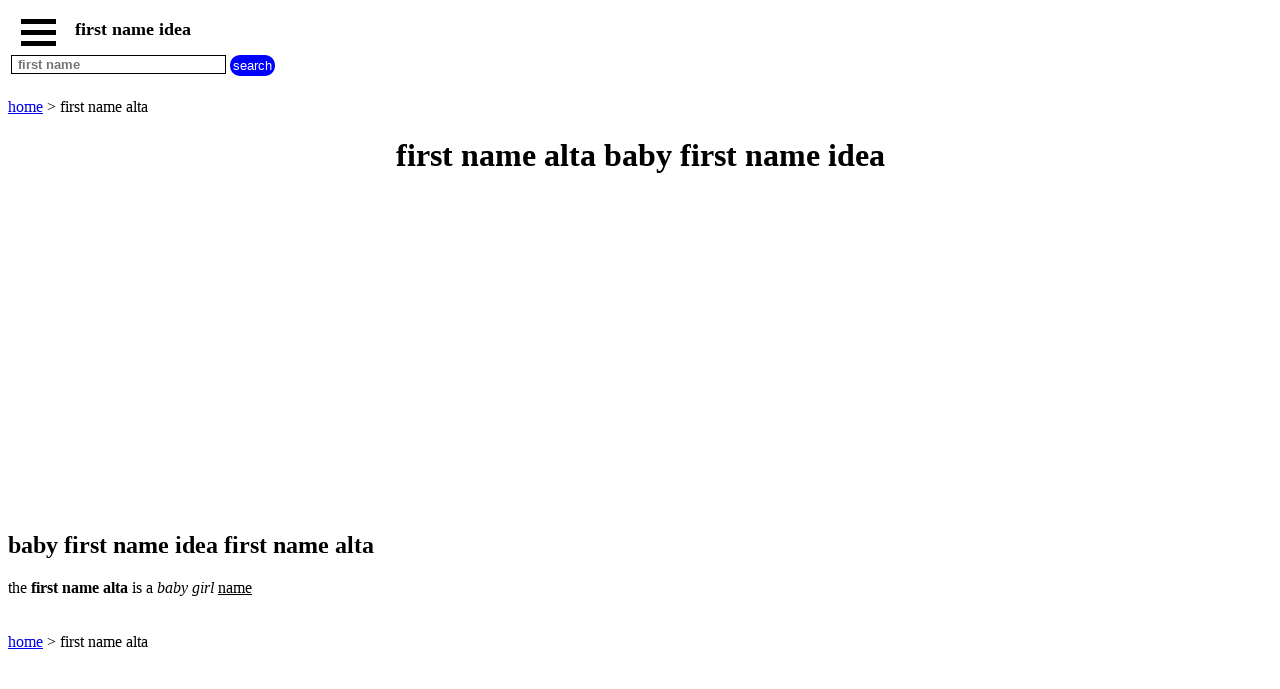

--- FILE ---
content_type: text/html; charset=UTF-8
request_url: https://www.first-name-idea.net/first-name.php?firstname=alta
body_size: 2949
content:
<!DOCTYPE html><html lang="en"><HEAD>   <TITLE>first name alta - baby first name idea</TITLE><meta name="Description" content="first name alta baby first name idea" /><meta name="Keywords" content="first name idea, first name, baby name, alta, baby name alta" /><meta http-equiv="Content-language" content="en" /><meta name="expires" content="never" /><meta name="revisit-after" content="7 days" /><meta name="ROBOTS" content="all" /><meta http-equiv="Content-Type" content="text/html; charset=iso-8859-1" /><meta name="viewport" content="width=device-width,initial-scale=1" /><link rel="canonical" href="https://www.first-name-idea.net/first-name.php?firstname=alta"><link rel="shortcut icon" href="https://www.first-name-idea.net/images/favicon.ico"><meta property="og:site_name" content="first name idea" /><meta property="og:type" content="website" /><meta property="og:locale" content="en_US" /><meta property="og:title" content="first name alta - baby first name idea" /><meta property="og:description" content="first name alta baby first name idea" /><meta property="og:url" content="https://www.first-name-idea.net/first-name.php?firstname=alta" /><meta property="og:image" content="https://www.first-name-idea.net/images/logo-site.jpg" /><meta property="fb:app_id" content="606894302832822" /><meta name="twitter:card" content="summary" /><meta name="twitter:title" content="first name alta - baby first name idea" /><meta name="twitter:description" content="first name alta baby first name idea" /><meta name="twitter:site" content="@warauha" /><meta name="twitter:creator" content="@warauha" /><meta name="twitter:image" content="https://www.first-name-idea.net/images/logo-site.jpg" /><script type="application/ld+json">{"@context": "http://schema.org/","@type": "BreadcrumbList","itemListElement":[{"@type":"ListItem","position":1,"name":"first name idea","item":"https://www.first-name-idea.net"},{"@type":"ListItem","position":2,"name":"first name alta","item":"https://www.first-name-idea.net/first-name.php?firstname=alta"}]} </script><script> function fctbtmenu() { document.getElementById("bdsidenav").style.width = "250px"; document.getElementById("bdmain").style.marginLeft = "250px"; } function fctbtmenucl() { document.getElementById("bdsidenav").style.width = "0"; document.getElementById("bdmain").style.marginLeft= "0"; } window.onscroll = function() {fctscroll()}; function fctscroll() { if (document.body.scrollTop > 20 || document.documentElement.scrollTop > 20) { document.getElementById("bttop").style.display = "inline-block"; } else { document.getElementById("bttop").style.display = "none"; } } function fcttop() { document.body.scrollTop = 0; document.documentElement.scrollTop = 0; } </script><style>.clnav {    overflow: hidden;    background-color: white;    position: fixed;    top: 0;    width: 100%;}.clnav .clbtmenu {    display: inline-block;    cursor: pointer;    font-size: 1rem;      border: none;    outline: none;    color: black;    padding: 10px 10px 5px 10px;    background-color: white;    font-weight: bold;     vertical-align:middle;}.clnav .clbtmenum {    display: inline-block;    font-size: 1.10rem;      border: none;    outline: none;    color: black;    padding: 10px 5px 5px 5px;    background-color: white;    font-weight: bold;     vertical-align:middle;}.clbar {    width: 35px;    height: 5px;    background-color: black;    margin: 6px 0px 0px 0px;}#bttop {  display: none;  border: none;  outline: none;  background-color: red;  color: white;  cursor: pointer;  padding: 5px;  border-radius: 10px;  vertical-align:middle;}#bttop:hover {  background-color: green;}#btrech {  display: inline-block;  border: none;  outline: none;  background-color: blue;  color: white;  cursor: pointer;  padding: 3px;  border-radius: 10px;  vertical-align:middle;}#btrech:hover {  background-color: orange;}#idrech {  display: inline-block;  box-sizing: border-box;  border: 1px solid black;  outline: none;  background-color: white;  color: black;  font-weight: bold; }#bdnav {    height: 100px;}.clsidenav {    overflow: hidden;    height: 100%;    width: 0;    position: fixed;    z-index: 1;    top: 0;    left: 0;    overflow-x: hidden;    padding-top: 40px;    font-size: 0.75rem;      display: block;    color: black;    text-align: left;    background-color: rgba(0,0,0,0.1);}.clsidenav a {    font-size: 1rem;      padding: 4px 4px 4px 4px;    text-decoration: none;    display: block;    color: black;    text-align: left;    font-weight: bold; }.clsidenav .btmenucl {    position: absolute;    top: 0;    right: 25px;    font-size: 36px;    margin-left: 50px;}.clautocomplete {  position: relative;  display: inline-block;}.clautocomplete-items {  position: absolute;  z-index: 99;  top: 100%;  left: 0;  right: 0;}.clautocomplete-items div {  padding: 2px;  cursor: pointer;  background-color: white; }</style><style>.claccordion {  background-color: #eee;  color: black;  font-weight: bold;   cursor: pointer;  padding: 18px;  width: 100%;  border: none;  text-align: left;  outline: none;}.clactive, .claccordion:hover {  background-color: #ccc; }.claccordion:after {  content: "\002B";  color: black;  font-weight: bold;  float: right;  margin-left: 5px;}.clactive:after {  content: "\2212";}.clpanel {  padding: 0 18px;  max-height: 0;  background-color: white;  overflow: hidden;}.clpanel a {    padding: 10px 0;    display: block;    text-align: left;}</style><script async src="https://pagead2.googlesyndication.com/pagead/js/adsbygoogle.js?client=ca-pub-3705835336136782"
     crossorigin="anonymous"></script>
</HEAD><BODY><div id="bdsidenav" class="clsidenav"><a href="javascript:void(0)" class="btmenucl" onclick="fctbtmenucl()">&times;</a><a href="https://www.first-name-idea.net">home</a>boy names beginning with<table><tr><td><a href="https://www.first-name-idea.net/boy-name-A.php">A</a></td><td><a href="https://www.first-name-idea.net/boy-name-B.php">B</a></td><td><a href="https://www.first-name-idea.net/boy-name-C.php">C</a></td><td><a href="https://www.first-name-idea.net/boy-name-D.php">D</a></td><td><a href="https://www.first-name-idea.net/boy-name-E.php">E</a></td><td><a href="https://www.first-name-idea.net/boy-name-F.php">F</a></td><td><a href="https://www.first-name-idea.net/boy-name-G.php">G</a></td></tr><tr><td><a href="https://www.first-name-idea.net/boy-name-H.php">H</a></td><td><a href="https://www.first-name-idea.net/boy-name-I.php">I</a></td><td><a href="https://www.first-name-idea.net/boy-name-J.php">J</a></td><td><a href="https://www.first-name-idea.net/boy-name-K.php">K</a></td><td><a href="https://www.first-name-idea.net/boy-name-L.php">L</a></td><td><a href="https://www.first-name-idea.net/boy-name-M.php">M</a></td><td><a href="https://www.first-name-idea.net/boy-name-N.php">N</a></td></tr><tr><td><a href="https://www.first-name-idea.net/boy-name-O.php">O</a></td><td><a href="https://www.first-name-idea.net/boy-name-P.php">P</a></td><td><a href="https://www.first-name-idea.net/boy-name-Q.php">Q</a></td><td><a href="https://www.first-name-idea.net/boy-name-R.php">R</a></td><td><a href="https://www.first-name-idea.net/boy-name-S.php">S</a></td><td><a href="https://www.first-name-idea.net/boy-name-T.php">T</a></td><td><a href="https://www.first-name-idea.net/boy-name-U.php">U</a></td></tr><tr><td><a href="https://www.first-name-idea.net/boy-name-V.php">V</a></td><td><a href="https://www.first-name-idea.net/boy-name-W.php">W</a></td><td><a href="https://www.first-name-idea.net/boy-name-X.php">X</a></td><td><a href="https://www.first-name-idea.net/boy-name-Y.php">Y</a></td><td><a href="https://www.first-name-idea.net/boy-name-Z.php">Z</a></td></tr></table>girl names beginning with<table><tr><td><a href="https://www.first-name-idea.net/girl-name-A.php">A</a></td><td><a href="https://www.first-name-idea.net/girl-name-B.php">B</a></td><td><a href="https://www.first-name-idea.net/girl-name-C.php">C</a></td><td><a href="https://www.first-name-idea.net/girl-name-D.php">D</a></td><td><a href="https://www.first-name-idea.net/girl-name-E.php">E</a></td><td><a href="https://www.first-name-idea.net/girl-name-F.php">F</a></td><td><a href="https://www.first-name-idea.net/girl-name-G.php">G</a></td></tr><tr><td><a href="https://www.first-name-idea.net/girl-name-H.php">H</a></td><td><a href="https://www.first-name-idea.net/girl-name-I.php">I</a></td><td><a href="https://www.first-name-idea.net/girl-name-J.php">J</a></td><td><a href="https://www.first-name-idea.net/girl-name-K.php">K</a></td><td><a href="https://www.first-name-idea.net/girl-name-L.php">L</a></td><td><a href="https://www.first-name-idea.net/girl-name-M.php">M</a></td><td><a href="https://www.first-name-idea.net/girl-name-N.php">N</a></td></tr><tr><td><a href="https://www.first-name-idea.net/girl-name-O.php">O</a></td><td><a href="https://www.first-name-idea.net/girl-name-P.php">P</a></td><td><a href="https://www.first-name-idea.net/girl-name-Q.php">Q</a></td><td><a href="https://www.first-name-idea.net/girl-name-R.php">R</a></td><td><a href="https://www.first-name-idea.net/girl-name-S.php">S</a></td><td><a href="https://www.first-name-idea.net/girl-name-T.php">T</a></td><td><a href="https://www.first-name-idea.net/girl-name-U.php">U</a></td></tr><tr><td><a href="https://www.first-name-idea.net/girl-name-V.php">V</a></td><td><a href="https://www.first-name-idea.net/girl-name-W.php">W</a></td><td><a href="https://www.first-name-idea.net/girl-name-X.php">X</a></td><td><a href="https://www.first-name-idea.net/girl-name-Y.php">Y</a></td><td><a href="https://www.first-name-idea.net/girl-name-Z.php">Z</a></td></tr></table></div><div id="bdmain"><div id="bdnav" class="clnav">   <table>   <tr>   <td>  <div class="clbtmenu" onclick="fctbtmenu()">    <div class="clbar"></div>    <div class="clbar"></div>    <div class="clbar"></div>  </div>  <div class="clbtmenum">first name idea</div>  <button onclick="fcttop()" id="bttop" >Top</button>  </td>  </tr>  <tr>  <td>  <div class="clautocomplete">  <input id="idrech" type=text name=rech value="" placeholder=" first name" size=25>  </div>  <input id="btrech" type=submit name=envoi value="search">  </td>  </tr>  </table></div><br><br><br><br><br><a href='https://www.first-name-idea.net'>home</a> > first name alta<br><center><h1>first name alta baby first name idea</h1></center><br><div>
<script async src="https://pagead2.googlesyndication.com/pagead/js/adsbygoogle.js?client=ca-pub-3705835336136782"
     crossorigin="anonymous"></script>
<!-- fniadapt -->
<ins class="adsbygoogle"
     style="display:block"
     data-ad-client="ca-pub-3705835336136782"
     data-ad-slot="3104706356"
     data-ad-format="auto"
     data-full-width-responsive="true"></ins>
<script>
(adsbygoogle = window.adsbygoogle || []).push({});
</script>
</div><br><h2>baby first name idea first name alta</h2>the <strong>first name</strong> <b>alta</b> is a <i>baby</i> <em>girl</em> <u>name</u> <br><br><br><a href='https://www.first-name-idea.net'>home</a> > first name alta<br><br><br><br><br><br><center><a href='https://www.first-name-idea.net/contact.php' title='contact'>contact</A></center><br><button class="claccordion">all our websites</button><div class="clpanel"><a href="https://www.countries-cities.com" target="_blank" title="countries cities" >countries cities</a><a href="https://www.cities-weather.com" target="_blank" title="cities weather" >cities weather</a><a href="https://www.international-calling-codes.net" target="_blank" title="international calling codes" >international calling codes</a><a href="https://www.chinese-zodiac-signs.net" target="_blank" title="chinese signs" >chinese zodiac signs</a><a href="https://www.country-codes.net" target="_blank" title="country codes" >country codes</a></div><br><br><br><br><br><br><br><br><br><br><script> var acc = document.getElementsByClassName("claccordion"); var i; for (i = 0; i < acc.length; i++) {   acc[i].addEventListener("click", function() {     this.classList.toggle("clactive");     var panel = this.nextElementSibling;     if (panel.style.maxHeight){       panel.style.maxHeight = null;     } else {       panel.style.maxHeight = panel.scrollHeight + "px";     }   }); } </script> <script> function autocomplete( ) {   var currentFocus;   inp.addEventListener("input", function(e) {       var val = inp.value;       closeAllLists();       if (!val) { return false;}       if ( val.length < 2 ) { return false;}       currentFocus = -1;       url="https://www.first-name-idea.net/jsonlet.php?let=" + val;       xmlObj.open("GET", url ,true);      xmlObj.onreadystatechange = handleRequestStateChange;      xmlObj.send();  });   function closeAllLists(elmnt) {     document.getElementById("bdnav").style.height = "100px";    var x = document.getElementsByClassName("clautocomplete-items");     for (var i = 0; i < x.length; i++) {       if (elmnt != x[i] && elmnt != inp) {         x[i].parentNode.removeChild(x[i]);       }     }   }   document.addEventListener("click", function (e) {       closeAllLists(e.target);       }); function handleRequestStateChange(){  if(xmlObj.readyState == 4 && xmlObj.status==200){    tablet = JSON.parse(xmlObj.response);       document.getElementById("bdnav").style.height = "100%";      var a, b, i;       var val = inp.value;       a = document.createElement("DIV");       a.setAttribute("id", this.id + "idautocomplete-list");       a.setAttribute("class", "clautocomplete-items");       inp.parentNode.appendChild(a);       for (i = 0; i < tablet.length; i++) {         if (tablet[i].nom.substr(0, val.length).toUpperCase() == val.toUpperCase()) {           b = document.createElement("DIV");           b.innerHTML = "<strong>" + tablet[i].nom.substr(0, val.length) + "</strong>";           b.innerHTML += tablet[i].nom.substr(val.length);           b.innerHTML += "<input type='hidden' value='" + tablet[i].nom + "'>";            b.addEventListener("click", function(e) {               wtab = this.getElementsByTagName("input")[0].value;               closeAllLists();               location.href = "https://www.first-name-idea.net/first-name.php?firstname=" + wtab;           });           a.appendChild(b);         }       }     }  }  } var tablet; var xmlObj = new XMLHttpRequest();var inp = document.getElementById("idrech"); autocomplete( ); </script> 
</BODY>
</HTML>


--- FILE ---
content_type: text/html; charset=utf-8
request_url: https://www.google.com/recaptcha/api2/aframe
body_size: 265
content:
<!DOCTYPE HTML><html><head><meta http-equiv="content-type" content="text/html; charset=UTF-8"></head><body><script nonce="FXKRcfe0ltrcAcKHiPpSMg">/** Anti-fraud and anti-abuse applications only. See google.com/recaptcha */ try{var clients={'sodar':'https://pagead2.googlesyndication.com/pagead/sodar?'};window.addEventListener("message",function(a){try{if(a.source===window.parent){var b=JSON.parse(a.data);var c=clients[b['id']];if(c){var d=document.createElement('img');d.src=c+b['params']+'&rc='+(localStorage.getItem("rc::a")?sessionStorage.getItem("rc::b"):"");window.document.body.appendChild(d);sessionStorage.setItem("rc::e",parseInt(sessionStorage.getItem("rc::e")||0)+1);localStorage.setItem("rc::h",'1769965453280');}}}catch(b){}});window.parent.postMessage("_grecaptcha_ready", "*");}catch(b){}</script></body></html>